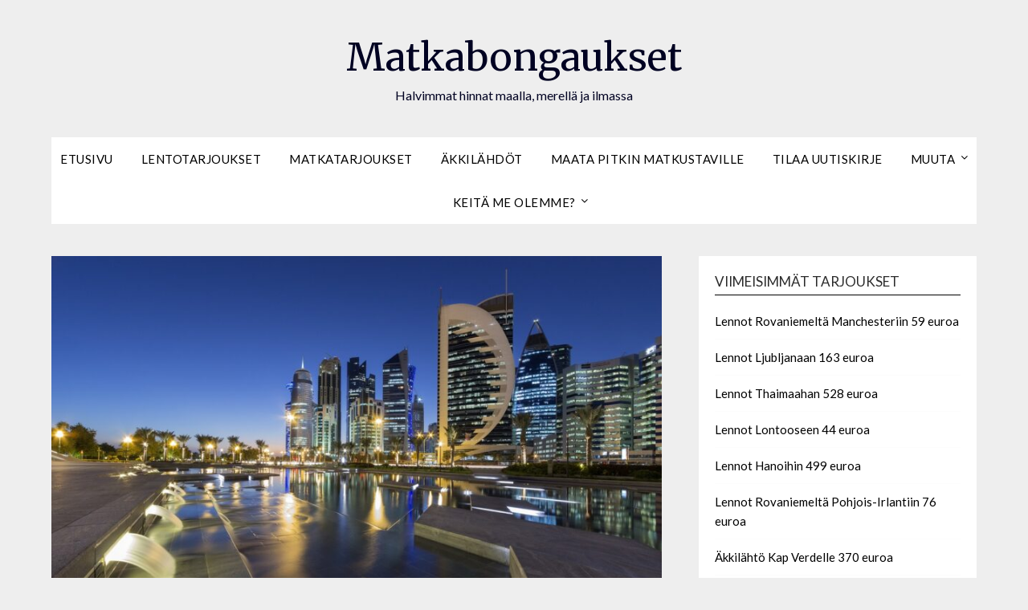

--- FILE ---
content_type: text/html; charset=UTF-8
request_url: https://matkabongaukset.fi/2023/11/30/viikko-dohassa-alk-692-euroa/
body_size: 20756
content:
<!doctype html>
<html lang="fi" prefix="og: https://ogp.me/ns#">
<head>
	<meta charset="UTF-8">
	<meta name="viewport" content="width=device-width, initial-scale=1">
	<link rel="profile" href="https://gmpg.org/xfn/11">
		<style>img:is([sizes="auto" i], [sizes^="auto," i]) { contain-intrinsic-size: 3000px 1500px }</style>
	
            <script data-no-defer="1" data-ezscrex="false" data-cfasync="false" data-pagespeed-no-defer data-cookieconsent="ignore">
                var ctPublicFunctions = {"_ajax_nonce":"bfeac79f04","_rest_nonce":"8edf034beb","_ajax_url":"\/wp-admin\/admin-ajax.php","_rest_url":"https:\/\/matkabongaukset.fi\/wp-json\/","data__cookies_type":"none","data__ajax_type":"rest","data__bot_detector_enabled":1,"data__frontend_data_log_enabled":1,"cookiePrefix":"","wprocket_detected":false,"host_url":"matkabongaukset.fi","text__ee_click_to_select":"Click to select the whole data","text__ee_original_email":"The complete one is","text__ee_got_it":"Got it","text__ee_blocked":"Blocked","text__ee_cannot_connect":"Cannot connect","text__ee_cannot_decode":"Can not decode email. Unknown reason","text__ee_email_decoder":"CleanTalk email decoder","text__ee_wait_for_decoding":"The magic is on the way!","text__ee_decoding_process":"Please wait a few seconds while we decode the contact data."}
            </script>
        
            <script data-no-defer="1" data-ezscrex="false" data-cfasync="false" data-pagespeed-no-defer data-cookieconsent="ignore">
                var ctPublic = {"_ajax_nonce":"bfeac79f04","settings__forms__check_internal":0,"settings__forms__check_external":0,"settings__forms__force_protection":0,"settings__forms__search_test":1,"settings__forms__wc_add_to_cart":0,"settings__data__bot_detector_enabled":1,"settings__sfw__anti_crawler":0,"blog_home":"https:\/\/matkabongaukset.fi\/","pixel__setting":"3","pixel__enabled":true,"pixel__url":"https:\/\/moderate8-v4.cleantalk.org\/pixel\/c846076ba78757cafce700b297c94102.gif","data__email_check_before_post":1,"data__email_check_exist_post":0,"data__cookies_type":"none","data__key_is_ok":true,"data__visible_fields_required":true,"wl_brandname":"Anti-Spam by CleanTalk","wl_brandname_short":"CleanTalk","ct_checkjs_key":"cb4e6f2c040275403749f753c35e8d1d914cf0091ea6c8fac131190977ad3195","emailEncoderPassKey":"6a262eea2070f5916b67cd9e8c9de852","bot_detector_forms_excluded":"W10=","advancedCacheExists":true,"varnishCacheExists":false,"wc_ajax_add_to_cart":false}
            </script>
        
<!-- Search Engine Optimization by Rank Math - https://rankmath.com/ -->
<title>Viikko Dohassa alk. 692 euroa - Matkabongaukset</title>
<meta name="description" content="Viikko Dohassa on varattavissa alk. 692 eurolla / henkilö Apollomatkojen kautta"/>
<meta name="robots" content="follow, index, max-snippet:-1, max-video-preview:-1, max-image-preview:large"/>
<link rel="canonical" href="https://matkabongaukset.fi/2023/11/30/viikko-dohassa-alk-692-euroa/" />
<meta property="og:locale" content="fi_FI" />
<meta property="og:type" content="article" />
<meta property="og:title" content="Viikko Dohassa alk. 692 euroa - Matkabongaukset" />
<meta property="og:description" content="Viikko Dohassa on varattavissa alk. 692 eurolla / henkilö Apollomatkojen kautta" />
<meta property="og:url" content="https://matkabongaukset.fi/2023/11/30/viikko-dohassa-alk-692-euroa/" />
<meta property="og:site_name" content="Halvimmat matkat maalla, merellä ja ilmassa - Matkabongaukset" />
<meta property="article:tag" content="Doha" />
<meta property="article:tag" content="Qatar" />
<meta property="article:section" content="Matkatarjoukset" />
<meta property="og:image" content="https://matkabongaukset.fi/wp-content/uploads/2023/11/cityscape-3566340_1280.jpg" />
<meta property="og:image:secure_url" content="https://matkabongaukset.fi/wp-content/uploads/2023/11/cityscape-3566340_1280.jpg" />
<meta property="og:image:width" content="1280" />
<meta property="og:image:height" content="853" />
<meta property="og:image:alt" content="Viikko Dohassa alk. 692 euroa" />
<meta property="og:image:type" content="image/jpeg" />
<meta property="article:published_time" content="2023-11-30T17:02:38+00:00" />
<meta name="twitter:card" content="summary_large_image" />
<meta name="twitter:title" content="Viikko Dohassa alk. 692 euroa - Matkabongaukset" />
<meta name="twitter:description" content="Viikko Dohassa on varattavissa alk. 692 eurolla / henkilö Apollomatkojen kautta" />
<meta name="twitter:image" content="https://matkabongaukset.fi/wp-content/uploads/2023/11/cityscape-3566340_1280.jpg" />
<meta name="twitter:label1" content="Written by" />
<meta name="twitter:data1" content="matkabongaukset" />
<meta name="twitter:label2" content="Time to read" />
<meta name="twitter:data2" content="Less than a minute" />
<script type="application/ld+json" class="rank-math-schema">{"@context":"https://schema.org","@graph":[{"@type":"Organization","@id":"https://matkabongaukset.fi/#organization","name":"Matkabongaukset"},{"@type":"WebSite","@id":"https://matkabongaukset.fi/#website","url":"https://matkabongaukset.fi","name":"Halvimmat matkat maalla, merell\u00e4 ja ilmassa - Matkabongaukset","publisher":{"@id":"https://matkabongaukset.fi/#organization"},"inLanguage":"fi"},{"@type":"ImageObject","@id":"https://matkabongaukset.fi/wp-content/uploads/2023/11/cityscape-3566340_1280.jpg","url":"https://matkabongaukset.fi/wp-content/uploads/2023/11/cityscape-3566340_1280.jpg","width":"1280","height":"853","inLanguage":"fi"},{"@type":"WebPage","@id":"https://matkabongaukset.fi/2023/11/30/viikko-dohassa-alk-692-euroa/#webpage","url":"https://matkabongaukset.fi/2023/11/30/viikko-dohassa-alk-692-euroa/","name":"Viikko Dohassa alk. 692 euroa - Matkabongaukset","datePublished":"2023-11-30T17:02:38+00:00","dateModified":"2023-11-30T17:02:38+00:00","isPartOf":{"@id":"https://matkabongaukset.fi/#website"},"primaryImageOfPage":{"@id":"https://matkabongaukset.fi/wp-content/uploads/2023/11/cityscape-3566340_1280.jpg"},"inLanguage":"fi"},{"@type":"Person","@id":"https://matkabongaukset.fi/2023/11/30/viikko-dohassa-alk-692-euroa/#author","name":"matkabongaukset","image":{"@type":"ImageObject","@id":"https://secure.gravatar.com/avatar/833846ca2b729fd1fe7172858890465ae382cb2b4e74e3da91af129dc9946802?s=96&amp;d=mm&amp;r=g","url":"https://secure.gravatar.com/avatar/833846ca2b729fd1fe7172858890465ae382cb2b4e74e3da91af129dc9946802?s=96&amp;d=mm&amp;r=g","caption":"matkabongaukset","inLanguage":"fi"},"worksFor":{"@id":"https://matkabongaukset.fi/#organization"}},{"@type":"BlogPosting","headline":"Viikko Dohassa alk. 692 euroa - Matkabongaukset","datePublished":"2023-11-30T17:02:38+00:00","dateModified":"2023-11-30T17:02:38+00:00","articleSection":"Matkatarjoukset","author":{"@id":"https://matkabongaukset.fi/2023/11/30/viikko-dohassa-alk-692-euroa/#author","name":"matkabongaukset"},"publisher":{"@id":"https://matkabongaukset.fi/#organization"},"description":"Viikko Dohassa on varattavissa alk. 692 eurolla / henkil\u00f6 Apollomatkojen kautta","name":"Viikko Dohassa alk. 692 euroa - Matkabongaukset","@id":"https://matkabongaukset.fi/2023/11/30/viikko-dohassa-alk-692-euroa/#richSnippet","isPartOf":{"@id":"https://matkabongaukset.fi/2023/11/30/viikko-dohassa-alk-692-euroa/#webpage"},"image":{"@id":"https://matkabongaukset.fi/wp-content/uploads/2023/11/cityscape-3566340_1280.jpg"},"inLanguage":"fi","mainEntityOfPage":{"@id":"https://matkabongaukset.fi/2023/11/30/viikko-dohassa-alk-692-euroa/#webpage"}}]}</script>
<!-- /Rank Math WordPress SEO plugin -->

<link rel='dns-prefetch' href='//fd.cleantalk.org' />
<link rel='dns-prefetch' href='//fonts.googleapis.com' />
<link rel="alternate" type="application/rss+xml" title="Matkabongaukset &raquo; syöte" href="https://matkabongaukset.fi/feed/" />
<link rel="alternate" type="application/rss+xml" title="Matkabongaukset &raquo; kommenttien syöte" href="https://matkabongaukset.fi/comments/feed/" />
<link rel="alternate" type="application/rss+xml" title="Matkabongaukset &raquo; Viikko Dohassa alk. 692 euroa kommenttien syöte" href="https://matkabongaukset.fi/2023/11/30/viikko-dohassa-alk-692-euroa/feed/" />
		<!-- This site uses the Google Analytics by MonsterInsights plugin v9.10.0 - Using Analytics tracking - https://www.monsterinsights.com/ -->
							<script src="//www.googletagmanager.com/gtag/js?id=G-3MSW08X836"  data-cfasync="false" data-wpfc-render="false" type="text/javascript" async></script>
			<script data-cfasync="false" data-wpfc-render="false" type="text/javascript">
				var mi_version = '9.10.0';
				var mi_track_user = true;
				var mi_no_track_reason = '';
								var MonsterInsightsDefaultLocations = {"page_location":"https:\/\/matkabongaukset.fi\/2023\/11\/30\/viikko-dohassa-alk-692-euroa\/"};
								if ( typeof MonsterInsightsPrivacyGuardFilter === 'function' ) {
					var MonsterInsightsLocations = (typeof MonsterInsightsExcludeQuery === 'object') ? MonsterInsightsPrivacyGuardFilter( MonsterInsightsExcludeQuery ) : MonsterInsightsPrivacyGuardFilter( MonsterInsightsDefaultLocations );
				} else {
					var MonsterInsightsLocations = (typeof MonsterInsightsExcludeQuery === 'object') ? MonsterInsightsExcludeQuery : MonsterInsightsDefaultLocations;
				}

								var disableStrs = [
										'ga-disable-G-3MSW08X836',
									];

				/* Function to detect opted out users */
				function __gtagTrackerIsOptedOut() {
					for (var index = 0; index < disableStrs.length; index++) {
						if (document.cookie.indexOf(disableStrs[index] + '=true') > -1) {
							return true;
						}
					}

					return false;
				}

				/* Disable tracking if the opt-out cookie exists. */
				if (__gtagTrackerIsOptedOut()) {
					for (var index = 0; index < disableStrs.length; index++) {
						window[disableStrs[index]] = true;
					}
				}

				/* Opt-out function */
				function __gtagTrackerOptout() {
					for (var index = 0; index < disableStrs.length; index++) {
						document.cookie = disableStrs[index] + '=true; expires=Thu, 31 Dec 2099 23:59:59 UTC; path=/';
						window[disableStrs[index]] = true;
					}
				}

				if ('undefined' === typeof gaOptout) {
					function gaOptout() {
						__gtagTrackerOptout();
					}
				}
								window.dataLayer = window.dataLayer || [];

				window.MonsterInsightsDualTracker = {
					helpers: {},
					trackers: {},
				};
				if (mi_track_user) {
					function __gtagDataLayer() {
						dataLayer.push(arguments);
					}

					function __gtagTracker(type, name, parameters) {
						if (!parameters) {
							parameters = {};
						}

						if (parameters.send_to) {
							__gtagDataLayer.apply(null, arguments);
							return;
						}

						if (type === 'event') {
														parameters.send_to = monsterinsights_frontend.v4_id;
							var hookName = name;
							if (typeof parameters['event_category'] !== 'undefined') {
								hookName = parameters['event_category'] + ':' + name;
							}

							if (typeof MonsterInsightsDualTracker.trackers[hookName] !== 'undefined') {
								MonsterInsightsDualTracker.trackers[hookName](parameters);
							} else {
								__gtagDataLayer('event', name, parameters);
							}
							
						} else {
							__gtagDataLayer.apply(null, arguments);
						}
					}

					__gtagTracker('js', new Date());
					__gtagTracker('set', {
						'developer_id.dZGIzZG': true,
											});
					if ( MonsterInsightsLocations.page_location ) {
						__gtagTracker('set', MonsterInsightsLocations);
					}
										__gtagTracker('config', 'G-3MSW08X836', {"forceSSL":"true","link_attribution":"true"} );
										window.gtag = __gtagTracker;										(function () {
						/* https://developers.google.com/analytics/devguides/collection/analyticsjs/ */
						/* ga and __gaTracker compatibility shim. */
						var noopfn = function () {
							return null;
						};
						var newtracker = function () {
							return new Tracker();
						};
						var Tracker = function () {
							return null;
						};
						var p = Tracker.prototype;
						p.get = noopfn;
						p.set = noopfn;
						p.send = function () {
							var args = Array.prototype.slice.call(arguments);
							args.unshift('send');
							__gaTracker.apply(null, args);
						};
						var __gaTracker = function () {
							var len = arguments.length;
							if (len === 0) {
								return;
							}
							var f = arguments[len - 1];
							if (typeof f !== 'object' || f === null || typeof f.hitCallback !== 'function') {
								if ('send' === arguments[0]) {
									var hitConverted, hitObject = false, action;
									if ('event' === arguments[1]) {
										if ('undefined' !== typeof arguments[3]) {
											hitObject = {
												'eventAction': arguments[3],
												'eventCategory': arguments[2],
												'eventLabel': arguments[4],
												'value': arguments[5] ? arguments[5] : 1,
											}
										}
									}
									if ('pageview' === arguments[1]) {
										if ('undefined' !== typeof arguments[2]) {
											hitObject = {
												'eventAction': 'page_view',
												'page_path': arguments[2],
											}
										}
									}
									if (typeof arguments[2] === 'object') {
										hitObject = arguments[2];
									}
									if (typeof arguments[5] === 'object') {
										Object.assign(hitObject, arguments[5]);
									}
									if ('undefined' !== typeof arguments[1].hitType) {
										hitObject = arguments[1];
										if ('pageview' === hitObject.hitType) {
											hitObject.eventAction = 'page_view';
										}
									}
									if (hitObject) {
										action = 'timing' === arguments[1].hitType ? 'timing_complete' : hitObject.eventAction;
										hitConverted = mapArgs(hitObject);
										__gtagTracker('event', action, hitConverted);
									}
								}
								return;
							}

							function mapArgs(args) {
								var arg, hit = {};
								var gaMap = {
									'eventCategory': 'event_category',
									'eventAction': 'event_action',
									'eventLabel': 'event_label',
									'eventValue': 'event_value',
									'nonInteraction': 'non_interaction',
									'timingCategory': 'event_category',
									'timingVar': 'name',
									'timingValue': 'value',
									'timingLabel': 'event_label',
									'page': 'page_path',
									'location': 'page_location',
									'title': 'page_title',
									'referrer' : 'page_referrer',
								};
								for (arg in args) {
																		if (!(!args.hasOwnProperty(arg) || !gaMap.hasOwnProperty(arg))) {
										hit[gaMap[arg]] = args[arg];
									} else {
										hit[arg] = args[arg];
									}
								}
								return hit;
							}

							try {
								f.hitCallback();
							} catch (ex) {
							}
						};
						__gaTracker.create = newtracker;
						__gaTracker.getByName = newtracker;
						__gaTracker.getAll = function () {
							return [];
						};
						__gaTracker.remove = noopfn;
						__gaTracker.loaded = true;
						window['__gaTracker'] = __gaTracker;
					})();
									} else {
										console.log("");
					(function () {
						function __gtagTracker() {
							return null;
						}

						window['__gtagTracker'] = __gtagTracker;
						window['gtag'] = __gtagTracker;
					})();
									}
			</script>
							<!-- / Google Analytics by MonsterInsights -->
		<script type="text/javascript">
/* <![CDATA[ */
window._wpemojiSettings = {"baseUrl":"https:\/\/s.w.org\/images\/core\/emoji\/16.0.1\/72x72\/","ext":".png","svgUrl":"https:\/\/s.w.org\/images\/core\/emoji\/16.0.1\/svg\/","svgExt":".svg","source":{"concatemoji":"https:\/\/matkabongaukset.fi\/wp-includes\/js\/wp-emoji-release.min.js?ver=6.8.3"}};
/*! This file is auto-generated */
!function(s,n){var o,i,e;function c(e){try{var t={supportTests:e,timestamp:(new Date).valueOf()};sessionStorage.setItem(o,JSON.stringify(t))}catch(e){}}function p(e,t,n){e.clearRect(0,0,e.canvas.width,e.canvas.height),e.fillText(t,0,0);var t=new Uint32Array(e.getImageData(0,0,e.canvas.width,e.canvas.height).data),a=(e.clearRect(0,0,e.canvas.width,e.canvas.height),e.fillText(n,0,0),new Uint32Array(e.getImageData(0,0,e.canvas.width,e.canvas.height).data));return t.every(function(e,t){return e===a[t]})}function u(e,t){e.clearRect(0,0,e.canvas.width,e.canvas.height),e.fillText(t,0,0);for(var n=e.getImageData(16,16,1,1),a=0;a<n.data.length;a++)if(0!==n.data[a])return!1;return!0}function f(e,t,n,a){switch(t){case"flag":return n(e,"\ud83c\udff3\ufe0f\u200d\u26a7\ufe0f","\ud83c\udff3\ufe0f\u200b\u26a7\ufe0f")?!1:!n(e,"\ud83c\udde8\ud83c\uddf6","\ud83c\udde8\u200b\ud83c\uddf6")&&!n(e,"\ud83c\udff4\udb40\udc67\udb40\udc62\udb40\udc65\udb40\udc6e\udb40\udc67\udb40\udc7f","\ud83c\udff4\u200b\udb40\udc67\u200b\udb40\udc62\u200b\udb40\udc65\u200b\udb40\udc6e\u200b\udb40\udc67\u200b\udb40\udc7f");case"emoji":return!a(e,"\ud83e\udedf")}return!1}function g(e,t,n,a){var r="undefined"!=typeof WorkerGlobalScope&&self instanceof WorkerGlobalScope?new OffscreenCanvas(300,150):s.createElement("canvas"),o=r.getContext("2d",{willReadFrequently:!0}),i=(o.textBaseline="top",o.font="600 32px Arial",{});return e.forEach(function(e){i[e]=t(o,e,n,a)}),i}function t(e){var t=s.createElement("script");t.src=e,t.defer=!0,s.head.appendChild(t)}"undefined"!=typeof Promise&&(o="wpEmojiSettingsSupports",i=["flag","emoji"],n.supports={everything:!0,everythingExceptFlag:!0},e=new Promise(function(e){s.addEventListener("DOMContentLoaded",e,{once:!0})}),new Promise(function(t){var n=function(){try{var e=JSON.parse(sessionStorage.getItem(o));if("object"==typeof e&&"number"==typeof e.timestamp&&(new Date).valueOf()<e.timestamp+604800&&"object"==typeof e.supportTests)return e.supportTests}catch(e){}return null}();if(!n){if("undefined"!=typeof Worker&&"undefined"!=typeof OffscreenCanvas&&"undefined"!=typeof URL&&URL.createObjectURL&&"undefined"!=typeof Blob)try{var e="postMessage("+g.toString()+"("+[JSON.stringify(i),f.toString(),p.toString(),u.toString()].join(",")+"));",a=new Blob([e],{type:"text/javascript"}),r=new Worker(URL.createObjectURL(a),{name:"wpTestEmojiSupports"});return void(r.onmessage=function(e){c(n=e.data),r.terminate(),t(n)})}catch(e){}c(n=g(i,f,p,u))}t(n)}).then(function(e){for(var t in e)n.supports[t]=e[t],n.supports.everything=n.supports.everything&&n.supports[t],"flag"!==t&&(n.supports.everythingExceptFlag=n.supports.everythingExceptFlag&&n.supports[t]);n.supports.everythingExceptFlag=n.supports.everythingExceptFlag&&!n.supports.flag,n.DOMReady=!1,n.readyCallback=function(){n.DOMReady=!0}}).then(function(){return e}).then(function(){var e;n.supports.everything||(n.readyCallback(),(e=n.source||{}).concatemoji?t(e.concatemoji):e.wpemoji&&e.twemoji&&(t(e.twemoji),t(e.wpemoji)))}))}((window,document),window._wpemojiSettings);
/* ]]> */
</script>
<!-- matkabongaukset.fi is managing ads with Advanced Ads 2.0.14 – https://wpadvancedads.com/ --><script id="matka-ready">
			window.advanced_ads_ready=function(e,a){a=a||"complete";var d=function(e){return"interactive"===a?"loading"!==e:"complete"===e};d(document.readyState)?e():document.addEventListener("readystatechange",(function(a){d(a.target.readyState)&&e()}),{once:"interactive"===a})},window.advanced_ads_ready_queue=window.advanced_ads_ready_queue||[];		</script>
		<style id='superb-addons-variable-fallbacks-inline-css' type='text/css'>
:root{--wp--preset--color--primary:#1f7cec;--wp--preset--color--primary-hover:#3993ff;--wp--preset--color--base:#fff;--wp--preset--color--featured:#0a284b;--wp--preset--color--contrast-light:#fff;--wp--preset--color--contrast-dark:#000;--wp--preset--color--mono-1:#0d3c74;--wp--preset--color--mono-2:#64748b;--wp--preset--color--mono-3:#e2e8f0;--wp--preset--color--mono-4:#f8fafc;--wp--preset--spacing--superbspacing-xxsmall:clamp(5px,1vw,10px);--wp--preset--spacing--superbspacing-xsmall:clamp(10px,2vw,20px);--wp--preset--spacing--superbspacing-small:clamp(20px,4vw,40px);--wp--preset--spacing--superbspacing-medium:clamp(30px,6vw,60px);--wp--preset--spacing--superbspacing-large:clamp(40px,8vw,80px);--wp--preset--spacing--superbspacing-xlarge:clamp(50px,10vw,100px);--wp--preset--spacing--superbspacing-xxlarge:clamp(60px,12vw,120px);--wp--preset--font-size--superbfont-tiny:clamp(10px,0.625rem + ((1vw - 3.2px) * 0.227),12px);--wp--preset--font-size--superbfont-xxsmall:clamp(12px,0.75rem + ((1vw - 3.2px) * 0.227),14px);--wp--preset--font-size--superbfont-xsmall:clamp(16px,1rem + ((1vw - 3.2px) * 1),16px);--wp--preset--font-size--superbfont-small:clamp(16px,1rem + ((1vw - 3.2px) * 0.227),18px);--wp--preset--font-size--superbfont-medium:clamp(18px,1.125rem + ((1vw - 3.2px) * 0.227),20px);--wp--preset--font-size--superbfont-large:clamp(24px,1.5rem + ((1vw - 3.2px) * 0.909),32px);--wp--preset--font-size--superbfont-xlarge:clamp(32px,2rem + ((1vw - 3.2px) * 1.818),48px);--wp--preset--font-size--superbfont-xxlarge:clamp(40px,2.5rem + ((1vw - 3.2px) * 2.727),64px)}.has-primary-color{color:var(--wp--preset--color--primary)!important}.has-primary-hover-color{color:var(--wp--preset--color--primary-hover)!important}.has-base-color{color:var(--wp--preset--color--base)!important}.has-featured-color{color:var(--wp--preset--color--featured)!important}.has-contrast-light-color{color:var(--wp--preset--color--contrast-light)!important}.has-contrast-dark-color{color:var(--wp--preset--color--contrast-dark)!important}.has-mono-1-color{color:var(--wp--preset--color--mono-1)!important}.has-mono-2-color{color:var(--wp--preset--color--mono-2)!important}.has-mono-3-color{color:var(--wp--preset--color--mono-3)!important}.has-mono-4-color{color:var(--wp--preset--color--mono-4)!important}.has-primary-background-color{background-color:var(--wp--preset--color--primary)!important}.has-primary-hover-background-color{background-color:var(--wp--preset--color--primary-hover)!important}.has-base-background-color{background-color:var(--wp--preset--color--base)!important}.has-featured-background-color{background-color:var(--wp--preset--color--featured)!important}.has-contrast-light-background-color{background-color:var(--wp--preset--color--contrast-light)!important}.has-contrast-dark-background-color{background-color:var(--wp--preset--color--contrast-dark)!important}.has-mono-1-background-color{background-color:var(--wp--preset--color--mono-1)!important}.has-mono-2-background-color{background-color:var(--wp--preset--color--mono-2)!important}.has-mono-3-background-color{background-color:var(--wp--preset--color--mono-3)!important}.has-mono-4-background-color{background-color:var(--wp--preset--color--mono-4)!important}.has-superbfont-tiny-font-size{font-size:var(--wp--preset--font-size--superbfont-tiny)!important}.has-superbfont-xxsmall-font-size{font-size:var(--wp--preset--font-size--superbfont-xxsmall)!important}.has-superbfont-xsmall-font-size{font-size:var(--wp--preset--font-size--superbfont-xsmall)!important}.has-superbfont-small-font-size{font-size:var(--wp--preset--font-size--superbfont-small)!important}.has-superbfont-medium-font-size{font-size:var(--wp--preset--font-size--superbfont-medium)!important}.has-superbfont-large-font-size{font-size:var(--wp--preset--font-size--superbfont-large)!important}.has-superbfont-xlarge-font-size{font-size:var(--wp--preset--font-size--superbfont-xlarge)!important}.has-superbfont-xxlarge-font-size{font-size:var(--wp--preset--font-size--superbfont-xxlarge)!important}
</style>
<style id='wp-emoji-styles-inline-css' type='text/css'>

	img.wp-smiley, img.emoji {
		display: inline !important;
		border: none !important;
		box-shadow: none !important;
		height: 1em !important;
		width: 1em !important;
		margin: 0 0.07em !important;
		vertical-align: -0.1em !important;
		background: none !important;
		padding: 0 !important;
	}
</style>
<link rel='stylesheet' id='wp-block-library-css' href='https://matkabongaukset.fi/wp-includes/css/dist/block-library/style.min.css?ver=6.8.3' type='text/css' media='all' />
<style id='wp-block-library-inline-css' type='text/css'>
.wp-block-group.is-style-superbaddons-card{background-color:var(--wp--preset--color--contrast-light);border-color:var(--wp--preset--color--mono-3);border-radius:10px;border-style:solid;border-width:1px;box-shadow:0 1px 2px 0 rgba(0,0,0,.05);color:var(--wp--preset--color--contrast-dark);padding:var(--wp--preset--spacing--superbspacing-small)}
</style>
<style id='classic-theme-styles-inline-css' type='text/css'>
/*! This file is auto-generated */
.wp-block-button__link{color:#fff;background-color:#32373c;border-radius:9999px;box-shadow:none;text-decoration:none;padding:calc(.667em + 2px) calc(1.333em + 2px);font-size:1.125em}.wp-block-file__button{background:#32373c;color:#fff;text-decoration:none}
</style>
<style id='superb-addons-animated-heading-style-inline-css' type='text/css'>
.superbaddons-animated-heading-block{overflow:hidden}.superbaddons-animated-heading-block .superb-animated-heading-letter{display:inline-block}

</style>
<style id='superb-addons-author-box-style-inline-css' type='text/css'>
.superbaddons-authorbox{align-items:stretch;border-radius:10px;display:flex;flex-direction:row;gap:20px;padding:40px 20px}.superbaddons-authorbox-alignment-left{justify-content:flex-start}.superbaddons-authorbox-alignment-center{align-items:center;flex-direction:column;gap:0;justify-content:center;text-align:center}.superbaddons-authorbox-alignment-right{flex-direction:row-reverse;text-align:right}.superbaddons-authorbox-left{align-items:center;display:flex;flex:1;max-width:96px}.superbaddons-authorbox-right{flex:1}.superbaddons-authorbox-avatar{border-radius:50%}.superbaddons-authorbox-authorname{color:#444;font-size:32px;font-style:normal;font-weight:800;line-height:40px}.superbaddons-authorbox-authorbio{color:#7c7c7c;font-size:14px;font-style:normal;font-weight:600;line-height:19px}.superbaddons-authorbox-authorbio,.superbaddons-authorbox-authorname{margin:0}.superbaddons-authorbox-social-wrapper{align-items:flex-start;display:flex;flex-direction:row;gap:10px}.superbaddons-authorbox-social-wrapper a{margin-top:15px}

</style>
<style id='superb-addons-ratings-style-inline-css' type='text/css'>
.superbaddongs-ratings-overall-wrapper{display:flex;flex-direction:column}.superbaddons-ratings-overall-label{font-style:normal;font-weight:700}.superbaddons-ratings-overall-rating-wrapper{align-items:center;display:flex;flex-direction:row;gap:12px}.superbaddons-ratings-overall-rating{align-items:center;display:flex;font-style:normal;font-weight:800;gap:5px;line-height:40px}.superbaddons-ratings-stars-icons{display:flex;flex-wrap:wrap;gap:8px;position:relative}.superbaddons-ratings-single-star{align-items:center;display:flex;position:relative}.superbaddons-ratings-single-percentage-star{left:0;overflow:hidden;position:absolute;top:0}.superbaddons-ratings-ratingbar-label{font-weight:700;margin:30px 0 16px}.superbaddons-ratings-ratingbar-bar{border-radius:100px;overflow:hidden;width:100%}.superbaddons-ratings-ratingbar-bar,.superbaddons-ratings-ratingbar-bar-fill{height:10px}.superbaddons-ratings-alignment-center{text-align:center}.superbaddons-ratings-alignment-center .superbaddons-ratings-overall-rating-wrapper{justify-content:center}.superbaddons-ratings-alignment-right{text-align:right}.superbaddons-ratings-alignment-right .superbaddons-ratings-overall-rating-wrapper{flex-direction:row-reverse}

</style>
<style id='superb-addons-table-of-contents-style-inline-css' type='text/css'>
.superbaddons-tableofcontents{display:flex;flex-direction:column}.superbaddons-tableofcontents-alignment-center{align-items:center;text-align:center}.superbaddons-tableofcontents-alignment-right{direction:rtl}.superbaddons-tableofcontents-boxed{border-radius:10px;padding:40px 20px}.superbaddons-tableofcontents-title{font-style:normal;font-weight:800}.superbaddons-tableofcontents-text{font-style:normal;font-weight:600}.superbaddons-tableofcontents-table ol{list-style-position:inside;margin:0;padding:0}.superbaddons-tableofcontents-table ol ol{padding-left:20px}.superbaddons-tableofcontents-alignment-center .superbaddons-tableofcontents-table ol ol{padding-left:0}.superbaddons-tableofcontents-alignment-right .superbaddons-tableofcontents-table ol ol{padding-left:0;padding-right:20px}

</style>
<style id='superb-addons-recent-posts-style-inline-css' type='text/css'>
.superbaddons-recentposts-alignment-center .superbaddons-recentposts-item-inner{flex-direction:column;justify-content:center;text-align:center}.superbaddons-recentposts-alignment-right{direction:rtl}.superbaddons-recentposts-list{list-style:none;margin:0;padding:0}.superbaddons-recentposts-list a{text-decoration:none}.superbaddons-recentposts-list a:active,.superbaddons-recentposts-list a:focus,.superbaddons-recentposts-list a:hover{color:inherit}.superbaddons-recentposts-item{margin-bottom:10px}.superbaddons-recentposts-item:last-of-type{margin-bottom:0}.superbaddons-recentposts-item-inner{align-items:center;display:flex;gap:10px}.superbaddons-recentposts-item-left,.superbaddons-recentposts-item-right{display:flex;flex-direction:column}

</style>
<style id='superb-addons-cover-image-style-inline-css' type='text/css'>
.superbaddons-coverimage-block{overflow:hidden}

</style>
<style id='superb-addons-google-maps-style-inline-css' type='text/css'>
.superbaddons-google-maps-block{overflow:hidden}

</style>
<style id='superb-addons-reveal-button-style-inline-css' type='text/css'>
.superb-addons-reveal-button{box-sizing:border-box;font-size:18px;padding-right:30px;position:relative}.superb-addons-reveal-button-element{background-color:var(--wp--preset--color--primary,#fff);border:1px solid var(--wp--preset--color--primary,#000);border-radius:5px;box-sizing:border-box;color:var(--wp--preset--color--contrast-light,#000);display:inline-block;line-height:1;margin:0;padding:15px 25px;position:relative;text-align:center;text-decoration:none;width:auto;z-index:1}.superb-addons-reveal-button.superb-addons-reveal-button-width-25{width:calc(25% - var(--wp--style--block-gap, .5em)*.75)}.superb-addons-reveal-button.superb-addons-reveal-button-width-50{width:calc(50% - var(--wp--style--block-gap, .5em)*.5)}.superb-addons-reveal-button.superb-addons-reveal-button-width-75{width:calc(75% - var(--wp--style--block-gap, .5em)*.25)}.superb-addons-reveal-button.superb-addons-reveal-button-width-100{flex-basis:100%;width:100%}.superb-has-custom-width .superb-addons-reveal-button-element{width:100%}.superb-addons-reveal-button-has-reveal .superb-addons-reveal-button-element.superb-addons-reveal-button-cta{border-bottom-right-radius:0!important;border-top-right-radius:0!important}.superb-addons-reveal-button-element.superb-addons-reveal-button-revealed{border-color:var(--wp--preset--color--primary,#000);border-style:dashed;display:inline-flex;gap:10px;margin-right:0;-webkit-user-select:all;-moz-user-select:all;user-select:all}.superb-addons-reveal-button-element.superb-addons-reveal-button-revealed,.superb-addons-reveal-button-teaser{align-items:center;background-color:var(--wp--preset--color--contrast-light,#fff);color:var(--wp--preset--color--primary,#000)}.superb-addons-reveal-button-teaser{border:1px dashed #000;border:1px dashed var(--wp--preset--color--primary,#000);border-radius:0 8px 8px 0;box-sizing:border-box;display:none;height:100%;justify-content:flex-end;padding:0 10px;position:absolute;right:0;top:0;-webkit-user-select:none;-moz-user-select:none;user-select:none;width:50%;z-index:0}.superb-addons-reveal-button-has-reveal .superb-addons-reveal-button-teaser{display:flex}.superb-addons-reveal-button .superb-has-teaser-text-color{color:var(--superb-addons-reveal-button-teaser-text)}.superb-addons-reveal-button .superb-has-teaser-background-color{background-color:var(--superb-addons-reveal-button-teaser-background)}.superb-addons-reveal-button:active,.superb-addons-reveal-button:focus,.superb-addons-reveal-button:hover{text-decoration:none}.superb-addons-reveal-button-element button{align-items:center;background:none;border:none;color:inherit;cursor:pointer;display:inline-flex;font-family:inherit;font-size:18px;font-weight:inherit;margin:0;padding:0;text-align:center;text-decoration:none;-webkit-user-select:none;-moz-user-select:none;user-select:none}

</style>
<style id='superb-addons-accordion-block-style-inline-css' type='text/css'>
.wp-block-superb-addons-accordion-block{background-color:#fff;border:1px solid #ddd;border-radius:4px;margin-bottom:1em;overflow:hidden}.wp-block-superb-addons-accordion-block.superb-accordion-is-open .superb-accordion-header{background-color:rgba(0,0,0,.05);border-bottom:1px solid rgba(0,0,0,.1)}.wp-block-superb-addons-accordion-block.superb-accordion-is-open .superb-accordion-header .superb-accordion-icon:before{transform:translate(-50%,-50%) rotate(45deg)}.wp-block-superb-addons-accordion-block.superb-accordion-is-open .superb-accordion-header .superb-accordion-icon:after{transform:translate(-50%,-50%) rotate(135deg)}.wp-block-superb-addons-accordion-block.superb-accordion-is-open .superb-accordion-content{display:block!important;height:auto}.wp-block-superb-addons-accordion-block .superb-accordion-header{align-items:center;background-color:rgba(0,0,0,.03);border-bottom:0 solid transparent;cursor:pointer;display:flex;justify-content:space-between;padding:15px;padding:var(--wp--preset--spacing--superbspacing-xsmall,15px);position:relative;transition:background-color .2s ease,border-bottom .2s ease}.wp-block-superb-addons-accordion-block .superb-accordion-header:hover{background-color:rgba(0,0,0,.05)}.wp-block-superb-addons-accordion-block .superb-accordion-title{flex-grow:1;font-size:1.1em;font-weight:500;margin:0}.wp-block-superb-addons-accordion-block .superb-accordion-icon{flex-shrink:0;height:24px;margin-left:10px;position:relative;width:24px}.wp-block-superb-addons-accordion-block .superb-accordion-icon:after,.wp-block-superb-addons-accordion-block .superb-accordion-icon:before{background-color:currentColor;content:"";height:2px;left:50%;position:absolute;top:50%;transition:transform .3s ease;width:12px}.wp-block-superb-addons-accordion-block .superb-accordion-icon:before{transform:translate(-50%,-50%)}.wp-block-superb-addons-accordion-block .superb-accordion-icon:after{transform:translate(-50%,-50%) rotate(90deg)}.wp-block-superb-addons-accordion-block .superb-accordion-content{height:0;overflow:hidden;padding:0;transition:height .3s ease-in-out}.wp-block-superb-addons-accordion-block .superb-accordion-content .superb-accordion-content-wrapper{padding:15px;padding:var(--wp--preset--spacing--superbspacing-xsmall,15px)}

</style>
<style id='global-styles-inline-css' type='text/css'>
:root{--wp--preset--aspect-ratio--square: 1;--wp--preset--aspect-ratio--4-3: 4/3;--wp--preset--aspect-ratio--3-4: 3/4;--wp--preset--aspect-ratio--3-2: 3/2;--wp--preset--aspect-ratio--2-3: 2/3;--wp--preset--aspect-ratio--16-9: 16/9;--wp--preset--aspect-ratio--9-16: 9/16;--wp--preset--color--black: #000000;--wp--preset--color--cyan-bluish-gray: #abb8c3;--wp--preset--color--white: #ffffff;--wp--preset--color--pale-pink: #f78da7;--wp--preset--color--vivid-red: #cf2e2e;--wp--preset--color--luminous-vivid-orange: #ff6900;--wp--preset--color--luminous-vivid-amber: #fcb900;--wp--preset--color--light-green-cyan: #7bdcb5;--wp--preset--color--vivid-green-cyan: #00d084;--wp--preset--color--pale-cyan-blue: #8ed1fc;--wp--preset--color--vivid-cyan-blue: #0693e3;--wp--preset--color--vivid-purple: #9b51e0;--wp--preset--gradient--vivid-cyan-blue-to-vivid-purple: linear-gradient(135deg,rgba(6,147,227,1) 0%,rgb(155,81,224) 100%);--wp--preset--gradient--light-green-cyan-to-vivid-green-cyan: linear-gradient(135deg,rgb(122,220,180) 0%,rgb(0,208,130) 100%);--wp--preset--gradient--luminous-vivid-amber-to-luminous-vivid-orange: linear-gradient(135deg,rgba(252,185,0,1) 0%,rgba(255,105,0,1) 100%);--wp--preset--gradient--luminous-vivid-orange-to-vivid-red: linear-gradient(135deg,rgba(255,105,0,1) 0%,rgb(207,46,46) 100%);--wp--preset--gradient--very-light-gray-to-cyan-bluish-gray: linear-gradient(135deg,rgb(238,238,238) 0%,rgb(169,184,195) 100%);--wp--preset--gradient--cool-to-warm-spectrum: linear-gradient(135deg,rgb(74,234,220) 0%,rgb(151,120,209) 20%,rgb(207,42,186) 40%,rgb(238,44,130) 60%,rgb(251,105,98) 80%,rgb(254,248,76) 100%);--wp--preset--gradient--blush-light-purple: linear-gradient(135deg,rgb(255,206,236) 0%,rgb(152,150,240) 100%);--wp--preset--gradient--blush-bordeaux: linear-gradient(135deg,rgb(254,205,165) 0%,rgb(254,45,45) 50%,rgb(107,0,62) 100%);--wp--preset--gradient--luminous-dusk: linear-gradient(135deg,rgb(255,203,112) 0%,rgb(199,81,192) 50%,rgb(65,88,208) 100%);--wp--preset--gradient--pale-ocean: linear-gradient(135deg,rgb(255,245,203) 0%,rgb(182,227,212) 50%,rgb(51,167,181) 100%);--wp--preset--gradient--electric-grass: linear-gradient(135deg,rgb(202,248,128) 0%,rgb(113,206,126) 100%);--wp--preset--gradient--midnight: linear-gradient(135deg,rgb(2,3,129) 0%,rgb(40,116,252) 100%);--wp--preset--font-size--small: 13px;--wp--preset--font-size--medium: 20px;--wp--preset--font-size--large: 36px;--wp--preset--font-size--x-large: 42px;--wp--preset--spacing--20: 0.44rem;--wp--preset--spacing--30: 0.67rem;--wp--preset--spacing--40: 1rem;--wp--preset--spacing--50: 1.5rem;--wp--preset--spacing--60: 2.25rem;--wp--preset--spacing--70: 3.38rem;--wp--preset--spacing--80: 5.06rem;--wp--preset--shadow--natural: 6px 6px 9px rgba(0, 0, 0, 0.2);--wp--preset--shadow--deep: 12px 12px 50px rgba(0, 0, 0, 0.4);--wp--preset--shadow--sharp: 6px 6px 0px rgba(0, 0, 0, 0.2);--wp--preset--shadow--outlined: 6px 6px 0px -3px rgba(255, 255, 255, 1), 6px 6px rgba(0, 0, 0, 1);--wp--preset--shadow--crisp: 6px 6px 0px rgba(0, 0, 0, 1);}:where(.is-layout-flex){gap: 0.5em;}:where(.is-layout-grid){gap: 0.5em;}body .is-layout-flex{display: flex;}.is-layout-flex{flex-wrap: wrap;align-items: center;}.is-layout-flex > :is(*, div){margin: 0;}body .is-layout-grid{display: grid;}.is-layout-grid > :is(*, div){margin: 0;}:where(.wp-block-columns.is-layout-flex){gap: 2em;}:where(.wp-block-columns.is-layout-grid){gap: 2em;}:where(.wp-block-post-template.is-layout-flex){gap: 1.25em;}:where(.wp-block-post-template.is-layout-grid){gap: 1.25em;}.has-black-color{color: var(--wp--preset--color--black) !important;}.has-cyan-bluish-gray-color{color: var(--wp--preset--color--cyan-bluish-gray) !important;}.has-white-color{color: var(--wp--preset--color--white) !important;}.has-pale-pink-color{color: var(--wp--preset--color--pale-pink) !important;}.has-vivid-red-color{color: var(--wp--preset--color--vivid-red) !important;}.has-luminous-vivid-orange-color{color: var(--wp--preset--color--luminous-vivid-orange) !important;}.has-luminous-vivid-amber-color{color: var(--wp--preset--color--luminous-vivid-amber) !important;}.has-light-green-cyan-color{color: var(--wp--preset--color--light-green-cyan) !important;}.has-vivid-green-cyan-color{color: var(--wp--preset--color--vivid-green-cyan) !important;}.has-pale-cyan-blue-color{color: var(--wp--preset--color--pale-cyan-blue) !important;}.has-vivid-cyan-blue-color{color: var(--wp--preset--color--vivid-cyan-blue) !important;}.has-vivid-purple-color{color: var(--wp--preset--color--vivid-purple) !important;}.has-black-background-color{background-color: var(--wp--preset--color--black) !important;}.has-cyan-bluish-gray-background-color{background-color: var(--wp--preset--color--cyan-bluish-gray) !important;}.has-white-background-color{background-color: var(--wp--preset--color--white) !important;}.has-pale-pink-background-color{background-color: var(--wp--preset--color--pale-pink) !important;}.has-vivid-red-background-color{background-color: var(--wp--preset--color--vivid-red) !important;}.has-luminous-vivid-orange-background-color{background-color: var(--wp--preset--color--luminous-vivid-orange) !important;}.has-luminous-vivid-amber-background-color{background-color: var(--wp--preset--color--luminous-vivid-amber) !important;}.has-light-green-cyan-background-color{background-color: var(--wp--preset--color--light-green-cyan) !important;}.has-vivid-green-cyan-background-color{background-color: var(--wp--preset--color--vivid-green-cyan) !important;}.has-pale-cyan-blue-background-color{background-color: var(--wp--preset--color--pale-cyan-blue) !important;}.has-vivid-cyan-blue-background-color{background-color: var(--wp--preset--color--vivid-cyan-blue) !important;}.has-vivid-purple-background-color{background-color: var(--wp--preset--color--vivid-purple) !important;}.has-black-border-color{border-color: var(--wp--preset--color--black) !important;}.has-cyan-bluish-gray-border-color{border-color: var(--wp--preset--color--cyan-bluish-gray) !important;}.has-white-border-color{border-color: var(--wp--preset--color--white) !important;}.has-pale-pink-border-color{border-color: var(--wp--preset--color--pale-pink) !important;}.has-vivid-red-border-color{border-color: var(--wp--preset--color--vivid-red) !important;}.has-luminous-vivid-orange-border-color{border-color: var(--wp--preset--color--luminous-vivid-orange) !important;}.has-luminous-vivid-amber-border-color{border-color: var(--wp--preset--color--luminous-vivid-amber) !important;}.has-light-green-cyan-border-color{border-color: var(--wp--preset--color--light-green-cyan) !important;}.has-vivid-green-cyan-border-color{border-color: var(--wp--preset--color--vivid-green-cyan) !important;}.has-pale-cyan-blue-border-color{border-color: var(--wp--preset--color--pale-cyan-blue) !important;}.has-vivid-cyan-blue-border-color{border-color: var(--wp--preset--color--vivid-cyan-blue) !important;}.has-vivid-purple-border-color{border-color: var(--wp--preset--color--vivid-purple) !important;}.has-vivid-cyan-blue-to-vivid-purple-gradient-background{background: var(--wp--preset--gradient--vivid-cyan-blue-to-vivid-purple) !important;}.has-light-green-cyan-to-vivid-green-cyan-gradient-background{background: var(--wp--preset--gradient--light-green-cyan-to-vivid-green-cyan) !important;}.has-luminous-vivid-amber-to-luminous-vivid-orange-gradient-background{background: var(--wp--preset--gradient--luminous-vivid-amber-to-luminous-vivid-orange) !important;}.has-luminous-vivid-orange-to-vivid-red-gradient-background{background: var(--wp--preset--gradient--luminous-vivid-orange-to-vivid-red) !important;}.has-very-light-gray-to-cyan-bluish-gray-gradient-background{background: var(--wp--preset--gradient--very-light-gray-to-cyan-bluish-gray) !important;}.has-cool-to-warm-spectrum-gradient-background{background: var(--wp--preset--gradient--cool-to-warm-spectrum) !important;}.has-blush-light-purple-gradient-background{background: var(--wp--preset--gradient--blush-light-purple) !important;}.has-blush-bordeaux-gradient-background{background: var(--wp--preset--gradient--blush-bordeaux) !important;}.has-luminous-dusk-gradient-background{background: var(--wp--preset--gradient--luminous-dusk) !important;}.has-pale-ocean-gradient-background{background: var(--wp--preset--gradient--pale-ocean) !important;}.has-electric-grass-gradient-background{background: var(--wp--preset--gradient--electric-grass) !important;}.has-midnight-gradient-background{background: var(--wp--preset--gradient--midnight) !important;}.has-small-font-size{font-size: var(--wp--preset--font-size--small) !important;}.has-medium-font-size{font-size: var(--wp--preset--font-size--medium) !important;}.has-large-font-size{font-size: var(--wp--preset--font-size--large) !important;}.has-x-large-font-size{font-size: var(--wp--preset--font-size--x-large) !important;}
:where(.wp-block-post-template.is-layout-flex){gap: 1.25em;}:where(.wp-block-post-template.is-layout-grid){gap: 1.25em;}
:where(.wp-block-columns.is-layout-flex){gap: 2em;}:where(.wp-block-columns.is-layout-grid){gap: 2em;}
:root :where(.wp-block-pullquote){font-size: 1.5em;line-height: 1.6;}
</style>
<link rel='stylesheet' id='cleantalk-public-css-css' href='https://matkabongaukset.fi/wp-content/plugins/cleantalk-spam-protect/css/cleantalk-public.min.css?ver=6.69.1_1765177991' type='text/css' media='all' />
<link rel='stylesheet' id='cleantalk-email-decoder-css-css' href='https://matkabongaukset.fi/wp-content/plugins/cleantalk-spam-protect/css/cleantalk-email-decoder.min.css?ver=6.69.1_1765177991' type='text/css' media='all' />
<link rel='stylesheet' id='superb-addons-patterns-css' href='https://matkabongaukset.fi/wp-content/plugins/superb-blocks/assets/css/patterns.min.css?ver=3.6.2' type='text/css' media='all' />
<link rel='stylesheet' id='superb-addons-enhancements-css' href='https://matkabongaukset.fi/wp-content/plugins/superb-blocks/assets/css/enhancements.min.css?ver=3.6.2' type='text/css' media='all' />
<link rel='stylesheet' id='superb-addons-custom-full-css-css' href='https://matkabongaukset.fi/wp-content/uploads/superb-addons/custom-css/full.css?ver=1738150872' type='text/css' media='all' />
<style id='wpxpo-global-style-inline-css' type='text/css'>
:root {
			--preset-color1: #037fff;
			--preset-color2: #026fe0;
			--preset-color3: #071323;
			--preset-color4: #132133;
			--preset-color5: #34495e;
			--preset-color6: #787676;
			--preset-color7: #f0f2f3;
			--preset-color8: #f8f9fa;
			--preset-color9: #ffffff;
		}{}
</style>
<style id='ultp-preset-colors-style-inline-css' type='text/css'>
:root { --postx_preset_Base_1_color: #f4f4ff; --postx_preset_Base_2_color: #dddff8; --postx_preset_Base_3_color: #B4B4D6; --postx_preset_Primary_color: #3323f0; --postx_preset_Secondary_color: #4a5fff; --postx_preset_Tertiary_color: #FFFFFF; --postx_preset_Contrast_3_color: #545472; --postx_preset_Contrast_2_color: #262657; --postx_preset_Contrast_1_color: #10102e; --postx_preset_Over_Primary_color: #ffffff;  }
</style>
<style id='ultp-preset-gradient-style-inline-css' type='text/css'>
:root { --postx_preset_Primary_to_Secondary_to_Right_gradient: linear-gradient(90deg, var(--postx_preset_Primary_color) 0%, var(--postx_preset_Secondary_color) 100%); --postx_preset_Primary_to_Secondary_to_Bottom_gradient: linear-gradient(180deg, var(--postx_preset_Primary_color) 0%, var(--postx_preset_Secondary_color) 100%); --postx_preset_Secondary_to_Primary_to_Right_gradient: linear-gradient(90deg, var(--postx_preset_Secondary_color) 0%, var(--postx_preset_Primary_color) 100%); --postx_preset_Secondary_to_Primary_to_Bottom_gradient: linear-gradient(180deg, var(--postx_preset_Secondary_color) 0%, var(--postx_preset_Primary_color) 100%); --postx_preset_Cold_Evening_gradient: linear-gradient(0deg, rgb(12, 52, 131) 0%, rgb(162, 182, 223) 100%, rgb(107, 140, 206) 100%, rgb(162, 182, 223) 100%); --postx_preset_Purple_Division_gradient: linear-gradient(0deg, rgb(112, 40, 228) 0%, rgb(229, 178, 202) 100%); --postx_preset_Over_Sun_gradient: linear-gradient(60deg, rgb(171, 236, 214) 0%, rgb(251, 237, 150) 100%); --postx_preset_Morning_Salad_gradient: linear-gradient(-255deg, rgb(183, 248, 219) 0%, rgb(80, 167, 194) 100%); --postx_preset_Fabled_Sunset_gradient: linear-gradient(-270deg, rgb(35, 21, 87) 0%, rgb(68, 16, 122) 29%, rgb(255, 19, 97) 67%, rgb(255, 248, 0) 100%);  }
</style>
<style id='ultp-preset-typo-style-inline-css' type='text/css'>
@import url('https://fonts.googleapis.com/css?family=Roboto:100,100i,300,300i,400,400i,500,500i,700,700i,900,900i'); :root { --postx_preset_Heading_typo_font_family: Roboto; --postx_preset_Heading_typo_font_family_type: sans-serif; --postx_preset_Heading_typo_font_weight: 600; --postx_preset_Heading_typo_text_transform: capitalize; --postx_preset_Body_and_Others_typo_font_family: Roboto; --postx_preset_Body_and_Others_typo_font_family_type: sans-serif; --postx_preset_Body_and_Others_typo_font_weight: 400; --postx_preset_Body_and_Others_typo_text_transform: lowercase; --postx_preset_body_typo_font_size_lg: 16px; --postx_preset_paragraph_1_typo_font_size_lg: 12px; --postx_preset_paragraph_2_typo_font_size_lg: 12px; --postx_preset_paragraph_3_typo_font_size_lg: 12px; --postx_preset_heading_h1_typo_font_size_lg: 42px; --postx_preset_heading_h2_typo_font_size_lg: 36px; --postx_preset_heading_h3_typo_font_size_lg: 30px; --postx_preset_heading_h4_typo_font_size_lg: 24px; --postx_preset_heading_h5_typo_font_size_lg: 20px; --postx_preset_heading_h6_typo_font_size_lg: 16px; }
</style>
<link rel='stylesheet' id='font-awesome-css' href='https://matkabongaukset.fi/wp-content/themes/flatmagazinews/css/font-awesome.min.css?ver=6.8.3' type='text/css' media='all' />
<link rel='stylesheet' id='flatmagazinews-style-css' href='https://matkabongaukset.fi/wp-content/themes/flatmagazinews/style.css?ver=6.8.3' type='text/css' media='all' />
<link rel='stylesheet' id='flatmagazinews-google-fonts-css' href='//fonts.googleapis.com/css?family=Lato%3A300%2C400%2C700%2C900%7CMerriweather%3A400%2C700&#038;ver=6.8.3' type='text/css' media='all' />
<script type="text/javascript" src="https://matkabongaukset.fi/wp-content/plugins/google-analytics-for-wordpress/assets/js/frontend-gtag.min.js?ver=9.10.0" id="monsterinsights-frontend-script-js" async="async" data-wp-strategy="async"></script>
<script data-cfasync="false" data-wpfc-render="false" type="text/javascript" id='monsterinsights-frontend-script-js-extra'>/* <![CDATA[ */
var monsterinsights_frontend = {"js_events_tracking":"true","download_extensions":"doc,pdf,ppt,zip,xls,docx,pptx,xlsx","inbound_paths":"[{\"path\":\"\\\/go\\\/\",\"label\":\"affiliate\"},{\"path\":\"\\\/recommend\\\/\",\"label\":\"affiliate\"}]","home_url":"https:\/\/matkabongaukset.fi","hash_tracking":"false","v4_id":"G-3MSW08X836"};/* ]]> */
</script>
<script type="text/javascript" src="https://matkabongaukset.fi/wp-content/plugins/cleantalk-spam-protect/js/apbct-public-bundle.min.js?ver=6.69.1_1765177992" id="apbct-public-bundle.min-js-js"></script>
<script type="text/javascript" src="https://fd.cleantalk.org/ct-bot-detector-wrapper.js?ver=6.69.1" id="ct_bot_detector-js" defer="defer" data-wp-strategy="defer"></script>
<script type="text/javascript" src="https://matkabongaukset.fi/wp-includes/js/jquery/jquery.min.js?ver=3.7.1" id="jquery-core-js"></script>
<script type="text/javascript" src="https://matkabongaukset.fi/wp-includes/js/jquery/jquery-migrate.min.js?ver=3.4.1" id="jquery-migrate-js"></script>
<link rel="https://api.w.org/" href="https://matkabongaukset.fi/wp-json/" /><link rel="alternate" title="JSON" type="application/json" href="https://matkabongaukset.fi/wp-json/wp/v2/posts/8303" /><link rel="EditURI" type="application/rsd+xml" title="RSD" href="https://matkabongaukset.fi/xmlrpc.php?rsd" />
<meta name="generator" content="WordPress 6.8.3" />
<link rel='shortlink' href='https://matkabongaukset.fi/?p=8303' />
<link rel="alternate" title="oEmbed (JSON)" type="application/json+oembed" href="https://matkabongaukset.fi/wp-json/oembed/1.0/embed?url=https%3A%2F%2Fmatkabongaukset.fi%2F2023%2F11%2F30%2Fviikko-dohassa-alk-692-euroa%2F" />
<link rel="alternate" title="oEmbed (XML)" type="text/xml+oembed" href="https://matkabongaukset.fi/wp-json/oembed/1.0/embed?url=https%3A%2F%2Fmatkabongaukset.fi%2F2023%2F11%2F30%2Fviikko-dohassa-alk-692-euroa%2F&#038;format=xml" />
<link rel="preload" href="https://strongbox.nostemedia.fi/p25/s36/matkabongaukset.fi.js" as="script" crossorigin="anonymous">
<script src="https://strongbox.nostemedia.fi/p25/s36/matkabongaukset.fi.js" crossorigin="anonymous"></script>	<link rel="preconnect" href="https://fonts.googleapis.com">
	<link rel="preconnect" href="https://fonts.gstatic.com">
	<meta name="viewport" content="width=device-width, initial-scale=1">
<!-- HubSpot WordPress Plugin v11.3.33: embed JS disabled as a portalId has not yet been configured --><link rel="pingback" href="https://matkabongaukset.fi/xmlrpc.php">
		<style type="text/css">
			body, .site, .swidgets-wrap h3, .post-data-text { background: ; }
			.site-title a, .site-description { color: ; }
			.sheader { background-color:  !important; }
			.main-navigation ul li a, .main-navigation ul li .sub-arrow, .super-menu .toggle-mobile-menu,.toggle-mobile-menu:before, .mobile-menu-active .smenu-hide { color: ; }
			#smobile-menu.show .main-navigation ul ul.children.active, #smobile-menu.show .main-navigation ul ul.sub-menu.active, #smobile-menu.show .main-navigation ul li, .smenu-hide.toggle-mobile-menu.menu-toggle, #smobile-menu.show .main-navigation ul li, .primary-menu ul li ul.children li, .primary-menu ul li ul.sub-menu li, .primary-menu .pmenu, .super-menu { border-color: ; border-bottom-color: ; }
			#secondary .widget h3, #secondary .widget h3 a, #secondary .widget h4, #secondary .widget h1, #secondary .widget h2, #secondary .widget h5, #secondary .widget h6 { color: ; }
			#secondary .widget a, #secondary a, #secondary .widget li a , #secondary span.sub-arrow{ color: ; }
			#secondary, #secondary .widget, #secondary .widget p, #secondary .widget li, .widget time.rpwe-time.published { color: ; }
			#secondary .swidgets-wrap, #secondary .widget ul li, .featured-sidebar .search-field { border-color: ; }
			.site-info, .footer-column-three input.search-submit, .footer-column-three p, .footer-column-three li, .footer-column-three td, .footer-column-three th, .footer-column-three caption { color: #f4d7d7; }
			.footer-column-three h3, .footer-column-three h4, .footer-column-three h5, .footer-column-three h6, .footer-column-three h1, .footer-column-three h2, .footer-column-three h4, .footer-column-three h3 a { color: #0a0a0a; }
			.footer-column-three a, .footer-column-three li a, .footer-column-three .widget a, .footer-column-three .sub-arrow { color: #0a0a0a; }
			.footer-column-three h3:after { background: #fcfcfc; }
			.site-info, .widget ul li, .footer-column-three input.search-field, .footer-column-three input.search-submit { border-color: #fcfcfc; }
			.site-footer { background-color: #f4d7d7; }
			.archive .page-header h1, .blogposts-list h2 a, .blogposts-list h2 a:hover, .blogposts-list h2 a:active, .search-results h1.page-title { color: ; }
			.blogposts-list .post-data-text, .blogposts-list .post-data-text a{ color: ; }
			.blogposts-list p { color: ; }
			.page-numbers li a, .blogposts-list .blogpost-button { background: #1e1e1e; }
			.page-numbers li a, .blogposts-list .blogpost-button, span.page-numbers.dots, .page-numbers.current, .page-numbers li a:hover { color: ; }
			.archive .page-header h1, .search-results h1.page-title, .blogposts-list.fbox, span.page-numbers.dots, .page-numbers li a, .page-numbers.current { border-color: ; }
			.blogposts-list .post-data-divider { background: ; }
			.page .comments-area .comment-author, .page .comments-area .comment-author a, .page .comments-area .comments-title, .page .content-area h1, .page .content-area h2, .page .content-area h3, .page .content-area h4, .page .content-area h5, .page .content-area h6, .page .content-area th, .single  .comments-area .comment-author, .single .comments-area .comment-author a, .single .comments-area .comments-title, .single .content-area h1, .single .content-area h2, .single .content-area h3, .single .content-area h4, .single .content-area h5, .single .content-area h6, .single .content-area th, .search-no-results h1, .error404 h1 { color: ; }
			.single .post-data-text, .page .post-data-text, .page .post-data-text a, .single .post-data-text a, .comments-area .comment-meta .comment-metadata a { color: ; }
			.page .content-area p, .page article, .page .content-area table, .page .content-area dd, .page .content-area dt, .page .content-area address, .page .content-area .entry-content, .page .content-area li, .page .content-area ol, .single .content-area p, .single article, .single .content-area table, .single .content-area dd, .single .content-area dt, .single .content-area address, .single .entry-content, .single .content-area li, .single .content-area ol, .search-no-results .page-content p { color: ; }
			.single .entry-content a, .page .entry-content a, .comment-content a, .comments-area .reply a, .logged-in-as a, .comments-area .comment-respond a { color: ; }
			.comments-area p.form-submit input { background: ; }
			.error404 .page-content p, .error404 input.search-submit, .search-no-results input.search-submit { color: ; }
			.page .comments-area, .page article.fbox, .page article tr, .page .comments-area ol.comment-list ol.children li, .page .comments-area ol.comment-list .comment, .single .comments-area, .single article.fbox, .single article tr, .comments-area ol.comment-list ol.children li, .comments-area ol.comment-list .comment, .error404 main#main, .error404 .search-form label, .search-no-results .search-form label, .error404 input.search-submit, .search-no-results input.search-submit, .error404 main#main, .search-no-results section.fbox.no-results.not-found{ border-color: ; }
			.single .post-data-divider, .page .post-data-divider { background: ; }
			.single .comments-area p.form-submit input, .page .comments-area p.form-submit input { color: ; }
			.bottom-header-wrapper { padding-top: px; }
			.bottom-header-wrapper { padding-bottom: px; }
			.bottom-header-wrapper { background: ; }
			.bottom-header-wrapper *{ color: ; }
			.header-widget a, .header-widget li a, .header-widget i.fa { color: ; }
			.header-widget, .header-widget p, .header-widget li, .header-widget .textwidget { color: ; }
			.header-widget .widget-title, .header-widget h1, .header-widget h3, .header-widget h2, .header-widget h4, .header-widget h5, .header-widget h6{ color: ; }
			.header-widget.swidgets-wrap, .header-widget ul li, .header-widget .search-field { border-color: ; }


			.header-widgets-wrapper .swidgets-wrap{ background: ; }
			.primary-menu .pmenu, .super-menu, #smobile-menu, .primary-menu ul li ul.children, .primary-menu ul li ul.sub-menu { background-color: ; }
			#secondary .swidgets-wrap{ background: ; }
			#secondary .swidget { border-color: ; }
			.archive article.fbox, .search-results article.fbox, .blog article.fbox { background: ; }


			.comments-area, .single article.fbox, .page article.fbox { background: ; }
		</style>
		<script  async src="https://pagead2.googlesyndication.com/pagead/js/adsbygoogle.js?client=ca-pub-9748045573629499" crossorigin="anonymous"></script><link rel="icon" href="https://matkabongaukset.fi/wp-content/uploads/2024/05/cropped-matkabongaukset_favicon-32x32.webp" sizes="32x32" />
<link rel="icon" href="https://matkabongaukset.fi/wp-content/uploads/2024/05/cropped-matkabongaukset_favicon-192x192.webp" sizes="192x192" />
<link rel="apple-touch-icon" href="https://matkabongaukset.fi/wp-content/uploads/2024/05/cropped-matkabongaukset_favicon-180x180.webp" />
<meta name="msapplication-TileImage" content="https://matkabongaukset.fi/wp-content/uploads/2024/05/cropped-matkabongaukset_favicon-270x270.webp" />
		<style type="text/css" id="wp-custom-css">
			.ad-container {
    max-width: 100%;
    width: 100%;
    overflow: hidden;
    display: flex;
    justify-content: center;
}

.ad-container iframe {
    max-width: 100%;
    width: 100% !important;
    height: auto !important;
    border: none;
    display: block;
}

/* MOBILE FIX: post-otsikko ei leikkaannu ja sisältö keskelle */
@media (max-width: 768px) {
  /* ÄLÄ leikkaa otsikkoa, salli rivittyminen ja keskitä */
  .entry-title,
  .post-title,
  .wp-block-post-title,
  .postx-post-title {
    height: auto !important;
    max-height: none !important;
    overflow: visible !important;
    white-space: normal !important;
    line-height: 1.25;
    text-align: center;
  }

  /* Keskitä sisältö kortin sisällä pystysuunnassa */
  .post-card-content,
  .postx-card-content,
  .wp-block-post .wp-block-group__inner-container {
    display: flex;
    flex-direction: column;
    justify-content: center;
  }
}

/* FLAT MAGAZINE NEWS – mobiilikorjaus postauskortteihin */
@media (max-width: 768px) {

  /* Otsikko ei katkea eikä mene piiloon */
  .post-title, 
  .entry-title, 
  .post h2.entry-title a {
    height: auto !important;
    max-height: none !important;
    overflow: visible !important;
    white-space: normal !important;
    line-height: 1.3 !important;
    text-align: center !important;
    display: block !important;
  }

  /* Kortin sisältö keskelle pystysuunnassa */
  .post-content,
  .post-inner,
  .entry-content {
    display: flex !important;
    flex-direction: column !important;
    justify-content: center !important;
  }

  /* Varmistetaan että kuva ja tekstit eivät mene päällekkäin */
  .post-thumb img {
    width: 100% !important;
    height: auto !important;
  }
}

/* ULTIMATE POST BLOCKS (ULTP) – mobiilikorjaus otsikoihin */
@media (max-width: 768px) {

  /* Korjaa otsikon leikkautuminen ja pakottaa näkymään kokonaan */
  .ultp-block-title,
  .ultp-heading-inner {
    height: auto !important;
    max-height: none !important;
    overflow: visible !important;
    white-space: normal !important;
    line-height: 1.3 !important;
    text-align: center !important;
    display: block !important;
  }

  /* Keskitetään otsikon sisältö kortin sisällä */
  .ultp-block-content,
  .ultp-block-inner,
  .ultp-block-wrapper {
    display: flex !important;
    flex-direction: column !important;
    justify-content: center !important;
  }

  /* Varmistetaan, ettei kuva peitä tekstiä */
  .ultp-block-image img {
    width: 100% !important;
    height: auto !important;
  }
}

/* ULTIMATE POST BLOCKS – pakotettu mobiilikorjaus */
@media (max-width: 768px) {
  .ultp-block-title,
  .ultp-heading-inner {
    height: auto !important;
    max-height: none !important;
    min-height: unset !important;
    overflow: visible !important;
    display: block !important;
    position: relative !important;
    z-index: 10 !important;
    background: transparent !important;
    color: inherit !important;
    line-height: 1.4 !important;
    white-space: normal !important;
  }

  .ultp-block-content,
  .ultp-block-inner,
  .ultp-block-wrapper {
    display: flex !important;
    flex-direction: column !important;
    justify-content: center !important;
    align-items: center !important;
  }

  /* estetään lisäosan oma korkeusasetus */
  .ultp-block {
    min-height: auto !important;
    height: auto !important;
    overflow: visible !important;
  }
}

/* ULTIMATE POST BLOCKS – hienosäätö layoutiin */
@media (max-width: 768px) {

  /* Palautetaan normaali asettelu ja rivivälit */
  .ultp-block-wrapper,
  .ultp-block-content {
    display: block !important;
    flex-direction: unset !important;
    justify-content: unset !important;
    align-items: unset !important;
    padding: 10px 0 !important;
  }

  /* Otsikon typografia ja marginaalit kuntoon */
  .ultp-block-title,
  .ultp-heading-inner {
    margin: 10px 0 !important;
    padding: 0 !important;
    line-height: 1.25 !important;
    font-weight: 600 !important;
    text-align: center !important;
    word-break: normal !important;
  }

  /* Kuva ja teksti erilleen */
  .ultp-block-image {
    margin-bottom: 10px !important;
    display: block !important;
  }
}
/* ULTIMATE POST BLOCKS – kuvien skaalauskorjaus */
@media (max-width: 768px) {
  .ultp-block-image,
  .ultp-block-image img {
    width: 100% !important;
    height: auto !important;
    object-fit: cover !important;
    display: block !important;
  }

  /* Estetään liiallinen venyminen */
  .ultp-block-image {
    overflow: hidden !important;
  }
}
/* ULTIMATE POST BLOCKS – keskitys ja marginaalien korjaus mobiilissa */
@media (max-width: 768px) {
  .ultp-block,
  .ultp-block-wrapper,
  .ultp-block-inner,
  .ultp-block-content {
    margin: 0 auto !important;
    padding-left: 0 !important;
    padding-right: 0 !important;
    text-align: center !important;
    width: 100% !important;
    box-sizing: border-box !important;
  }

  /* Kuvan ja tekstin kohdistus tarkasti keskelle */
  .ultp-block-image {
    margin: 0 auto 10px auto !important;
    display: block !important;
    text-align: center !important;
  }

  /* Varmistetaan ettei mikään lohko työnnä oikealle */
  .ultp-block > * {
    margin-left: auto !important;
    margin-right: auto !important;
  }
}
/* ULTIMATE POST BLOCKS – kortin todellinen keskitys ja leveyskorjaus */
@media (max-width: 768px) {
  .ultp-block {
    display: block !important;
    margin: 0 auto !important;
    padding: 0 !important;
    width: 100% !important;
    max-width: 100% !important;
    box-sizing: border-box !important;
    text-align: center !important;
  }

  /* Estetään sisälohkojen oma leveysasetukset */
  .ultp-block-inner,
  .ultp-block-wrapper,
  .ultp-block-content {
    width: 100% !important;
    max-width: 100% !important;
    margin: 0 auto !important;
    padding: 0 !important;
  }

  /* Kuvan hienosäätö */
  .ultp-block-image img {
    width: 100% !important;
    height: auto !important;
    display: block !important;
    margin: 0 auto !important;
    object-fit: cover !important;
  }
}
/* VIIMEINEN KORJAUS – Flat Magazine News + ULTIMATE POST BLOCKS yhteensovitus */
@media (max-width: 768px) {
  /* koko rivi/kolumni täyteen leveyteen */
  .container,
  .row,
  .col-md-12,
  .col-sm-12,
  .ultp-container,
  .ultp-row {
    margin: 0 !important;
    padding: 0 !important;
    width: 100% !important;
    max-width: 100% !important;
    box-sizing: border-box !important;
  }

  /* varsinainen kortti */
  .ultp-block {
    margin: 0 auto !important;
    padding: 0 !important;
    width: 100% !important;
    max-width: 100% !important;
    box-sizing: border-box !important;
    text-align: center !important;
    background: transparent !important;
  }

  /* kuvan leveys ja keskitys */
  .ultp-block-image,
  .ultp-block-image img {
    width: 100% !important;
    height: auto !important;
    display: block !important;
    margin: 0 auto !important;
    object-fit: cover !important;
  }

  /* varmistetaan ettei mikään työnnä sisältöä sivuun */
  .ultp-block-inner,
  .ultp-block-wrapper,
  .ultp-block-content {
    width: 100% !important;
    margin: 0 auto !important;
    padding: 0 !important;
  }
}
/* FLAT MAGAZINE NEWS + ULTP – mobiilin tasakeskitys */
@media (max-width: 768px) {
  /* Teeman oma content-alue nollille */
  .content-area,
  .site-content,
  .main-content,
  #content {
    margin: 0 !important;
    padding: 0 !important;
    width: 100% !important;
    max-width: 100% !important;
    box-sizing: border-box !important;
  }

  /* ULTIMATE POST BLOCKS osio */
  .ultp-block,
  .ultp-block-wrapper,
  .ultp-block-inner,
  .ultp-block-content {
    margin: 0 auto !important;
    padding: 0 !important;
    width: 100% !important;
    max-width: 100% !important;
    text-align: center !important;
  }

  /* Kuvan varmistus */
  .ultp-block-image,
  .ultp-block-image img {
    width: 100% !important;
    height: auto !important;
    display: block !important;
    margin: 0 auto !important;
    object-fit: cover !important;
  }
}
/* Korjaa mobiilissa korttien vinouden ja keskittää sisällön */
@media (max-width: 768px) {
  .ultp-block-items-wrap.ultp-block-row.ultp-grid1-responsive {
    margin: 0 auto !important;
    padding: 0 !important;
    display: flex !important;
    flex-direction: column !important;
    align-items: center !important;
    justify-content: center !important;
    width: 100% !important;
    max-width: 100% !important;
    box-sizing: border-box !important;
  }

  .ultp-block-item {
    width: 100% !important;
    max-width: 100% !important;
    margin: 0 0 20px 0 !important;
  }

  .ultp-block-image img {
    width: 100% !important;
    height: auto !important;
    display: block !important;
  }
}
		</style>
			<style id="egf-frontend-styles" type="text/css">
		p {} h1 {} h2 {} h3 {} h4 {} h5 {} h6 {} body *:not(.fa, .fas, .fab, .far, .mce-btn *, .dashicons-before, .dashicons, #wpadminbar, #wpadminbar *) {} header h1.site-title, header .site-title a, .site-branding .site-title, .site-branding .site-title a, header a.site-title {} header .site-description {} body.blog h2.entry-title, body.blog h2.entry-title a, body.archive h2.entry-title a, body.blog .preview-inner .preview-title a, body.blog article .title a {} body.blog .entry-content a.blogpost-button, body.blog .entry-content .readmore-wrapper a, body.blog .entry-content .continue-reading a {} h1.entry-title, h1.post-title, article h1.single-title {} article .entry-meta, .entry-meta time, .entry-meta p, .entry-meta a, .entry-meta span, body.blog .preview-inner .post-meta a, body.blog article .entry-meta, article .post-date-customizable {} .entry-content p, .preview-inner p, body.blog article .post-content, #content p {} .entry-content ul, .entry-content ol, .entry-content li, article .post-single-content ul, article .post-single-content ol, article .post-single-content li {} .entry-content a:not(.reveal__button__link), #content a:not(.reveal__button__link) {} nav.primary-menu .site-logo a, nav.primary-menu a, nav.main-navigation .site-logo a, nav.site-navigation .site-logo a, header .site-nav .site-logo a, header #navigation .site-logo a, header .top-bar-title .site-title a {} nav.primary-menu a:not(.site-logo):not(.site-title), nav.main-navigation a:not(.site-logo):not(.site-title), nav.site-navigation a:not(.site-logo):not(.site-title), header .site-nav a:not(.site-logo):not(.site-title), header #navigation a:not(.site-logo):not(.site-title) {} .bottom-header-wrapper .bottom-header-tagline {} .bottom-header-wrapper .bottom-header-title, .bottom-header-wrapper .bottom-header-title h1, .site-branding-header .site-title {} .bottom-header-wrapper .bottom-header-below-title, .site-branding-header .site-description, .bottom-header-wrapper .bottom-header-paragraph {} .site-branding-header a {} .header-widgets-wrapper .widget-title, .upper-widgets-grid-wrapper .widget-title, .top-widget-inner-wrapper .widget-title {} .header-widgets-wrapper section *:not(.widget-title, div), .upper-widgets-grid-wrapper .widget *:not(.widget-title, div), .top-widget-inner-wrapper *:not(.widget-title, div) {} .header-slideshow .slider-content h3 {} .header-slideshow .slider-content p {} .header-slideshow .slider-content a {} aside.featured-sidebar section .widget-title, aside.widget-area section .widget-title, .header-inner .sidebar-widgets .widget-title, aside.sidebar .widget .widget-title, aside.widget-area .widget .widget-title {} aside.featured-sidebar section *:not(.widget-title, div), aside.widget-area section *:not(.widget-title, div), .header-inner .sidebar-widgets *:not(.widget-title, div), aside.sidebar .widget *:not(.widget-title, div), aside.widget-area .widget *:not(.widget-title, div) {} footer.site-footer .content-wrap .widget-title, footer .widget-title {} footer.site-footer .content-wrap section *:not(.widget-title, div), footer.site-footer section *:not(.widget-title, div), footer .footer-widgets *:not(.widget-title, div) {} footer .site-info, footer .site-info *:not(.widget-title, div), footer .site-info *:not(.widget-title, div), footer .copyrights *:not(.widget-title, div), footer .copyright, footer .copyright *:not(.widget-title, div) {} 	</style>
	</head>

<body data-rsssl=1 class="wp-singular post-template-default single single-post postid-8303 single-format-standard wp-theme-flatmagazinews postx-page masthead-fixed aa-prefix-matka-">
	<div id="page" class="site">

		<header id="masthead" class="sheader site-header clearfix">
			<div class="content-wrap">

				
					<div class="site-branding">

													<p class="site-title"><a href="https://matkabongaukset.fi/" rel="home">Matkabongaukset</a></p>
														<p class="site-description">Halvimmat hinnat maalla, merellä ja ilmassa</p>
							
						</div><!-- .site-branding -->

						
					</div>

					<nav id="primary-site-navigation" class="primary-menu main-navigation clearfix">

						<a href="#" id="pull" class="smenu-hide toggle-mobile-menu menu-toggle" aria-controls="secondary-menu" aria-expanded="false">Menu</a>

						<div class="content-wrap text-center">
							<div class="center-main-menu">
								<div class="menu-menu-1-container"><ul id="primary-menu" class="pmenu"><li id="menu-item-9979" class="menu-item menu-item-type-custom menu-item-object-custom menu-item-home menu-item-9979"><a href="https://matkabongaukset.fi/">Etusivu</a></li>
<li id="menu-item-10846" class="menu-item menu-item-type-post_type menu-item-object-page menu-item-10846"><a href="https://matkabongaukset.fi/lentotarjoukset/">Lentotarjoukset</a></li>
<li id="menu-item-10849" class="menu-item menu-item-type-post_type menu-item-object-page menu-item-10849"><a href="https://matkabongaukset.fi/matkatarjoukset/">Matkatarjoukset</a></li>
<li id="menu-item-10848" class="menu-item menu-item-type-post_type menu-item-object-page menu-item-10848"><a href="https://matkabongaukset.fi/akkilahdot/">Äkkilähdöt</a></li>
<li id="menu-item-10845" class="menu-item menu-item-type-post_type menu-item-object-page menu-item-10845"><a href="https://matkabongaukset.fi/maata-pitkin-matkustaville/">Maata pitkin matkustaville</a></li>
<li id="menu-item-9992" class="menu-item menu-item-type-post_type menu-item-object-page menu-item-9992"><a href="https://matkabongaukset.fi/tilaa-uutiskirje/">Tilaa uutiskirje</a></li>
<li id="menu-item-11724" class="menu-item menu-item-type-post_type menu-item-object-page menu-item-has-children menu-item-11724"><a href="https://matkabongaukset.fi/muuta/">Muuta</a>
<ul class="sub-menu">
	<li id="menu-item-11725" class="menu-item menu-item-type-post_type menu-item-object-page menu-item-11725"><a href="https://matkabongaukset.fi/matkailuaiheiset-arvonnat/">Matkailuaiheiset arvonnat</a></li>
	<li id="menu-item-12985" class="menu-item menu-item-type-post_type menu-item-object-page menu-item-12985"><a href="https://matkabongaukset.fi/black-friday-matkatarjoukset/">Black Friday Matkatarjoukset</a></li>
</ul>
</li>
<li id="menu-item-9993" class="menu-item menu-item-type-post_type menu-item-object-page menu-item-has-children menu-item-9993"><a href="https://matkabongaukset.fi/keita-me-olemme/">Keitä me olemme?</a>
<ul class="sub-menu">
	<li id="menu-item-9994" class="menu-item menu-item-type-post_type menu-item-object-page menu-item-9994"><a href="https://matkabongaukset.fi/evasteet-ja-tietosuoja/">Evästeet ja tietosuoja</a></li>
</ul>
</li>
</ul></div>								</div>
							</div>

						</nav><!-- #primary-site-navigation -->
			<div class="content-wrap">

						<div class="super-menu clearfix">
							<div class="super-menu-inner">
								<a href="#" id="pull" class="toggle-mobile-menu menu-toggle" aria-controls="secondary-menu" aria-expanded="false">Menu</a>
							</div>
						</div>
</div>
						<div id="mobile-menu-overlay"></div>

					</header>


						<!-- Image banner -->
	
<!-- / Image banner -->



					<div class="content-wrap">

						
							<!-- Upper widgets -->
							<div class="header-widgets-wrapper">
								
								
															</div>
							<!-- / Upper widgets -->
						
					</div>

					<div id="content" class="site-content clearfix">
						<div class="content-wrap">

	<div id="primary" class="featured-content content-area">
		<main id="main" class="site-main">

						<div class="featured-thumbnail">
			<img width="850" height="566" src="https://matkabongaukset.fi/wp-content/uploads/2023/11/cityscape-3566340_1280-850x566.jpg" class="attachment-flatmagazinews-slider size-flatmagazinews-slider wp-post-image" alt="Matkabongaukset" decoding="async" fetchpriority="high" srcset="https://matkabongaukset.fi/wp-content/uploads/2023/11/cityscape-3566340_1280-850x566.jpg 850w, https://matkabongaukset.fi/wp-content/uploads/2023/11/cityscape-3566340_1280-300x200.jpg 300w, https://matkabongaukset.fi/wp-content/uploads/2023/11/cityscape-3566340_1280-1024x682.jpg 1024w, https://matkabongaukset.fi/wp-content/uploads/2023/11/cityscape-3566340_1280-768x512.jpg 768w, https://matkabongaukset.fi/wp-content/uploads/2023/11/cityscape-3566340_1280.jpg 1280w" sizes="(max-width: 850px) 100vw, 850px" title="Matkabongaukset">		</div>
	<article id="post-8303" class="posts-entry fbox post-8303 post type-post status-publish format-standard has-post-thumbnail hentry category-matkatarjoukset tag-doha tag-qatar">
	<header class="entry-header">
		<h1 class="entry-title">Viikko Dohassa alk. 692 euroa</h1>		<div class="entry-meta">
			<div class="blog-data-wrapper">
				<div class="post-data-divider"></div>
				<div class="post-data-positioning">
					<div class="post-data-text">
						<span class="posted-on">Posted on <a href="https://matkabongaukset.fi/2023/11/30/viikko-dohassa-alk-692-euroa/" rel="bookmark"><time class="entry-date published updated" datetime="2023-11-30T17:02:38+00:00">30.11.2023</time></a></span><span class="byline"> by <span class="author vcard"><a class="url fn n" href="https://matkabongaukset.fi/author/matkabon/">matkabongaukset</a></span></span>					</div>
				</div>
			</div>
		</div><!-- .entry-meta -->
			</header><!-- .entry-header -->

	<div class="entry-content">
		
<p>*Hinnat tarkistettu 27.11. klo 16:05 (Hintamuutokset ovat mahdollisia)</p>



<p>Viikko Dohassa on varattavissa alk. 692 eurolla / henkilö Apollomatkojen kautta. Esimerkkimatkoihin sisältyy lennot Helsinigstä Dohaan ja 7 yötä hotellissa.</p>



<p>*Huom: Esimerkkihinnoissa on oletusarvona, että kaksi ihmistä yöpyy samassa hotellihuoneessa*</p>



<ul class="wp-block-list">
<li><a href="https://clk.tradedoubler.com/click?p=343912&amp;a=3109122&amp;url=https%3A%2F%2Fwww.apollomatkat.fi%2Fmatkatarjoukset%2Fakkilahdot%3Fdestinations%3DAncestorCatalogueItemIds%252Fany(id%3A%2520id%2520eq%2520507592)%26travelTime%3D%25272024-02-10T00%3A00%3A00%2527%3B%25272024-02-10T23%3A59%3A59%2527" target="_blank" rel="noopener">10. &#8211; 17.2. (732€ / henkilö)</a></li>



<li><a href="https://clk.tradedoubler.com/click?p=343912&amp;a=3109122&amp;url=https%3A%2F%2Fwww.apollomatkat.fi%2Fmatkatarjoukset%2Fakkilahdot%3Fdestinations%3DAncestorCatalogueItemIds%252Fany(id%3A%2520id%2520eq%2520507592)%26travelTime%3D%25272024-03-02T00%3A00%3A00%2527%3B%25272024-03-02T23%3A59%3A59%2527" target="_blank" rel="noopener">2. &#8211; 9.2. (692€ / henkilö)</a></li>



<li><a href="https://clk.tradedoubler.com/click?p=343912&amp;a=3109122&amp;url=https%3A%2F%2Fwww.apollomatkat.fi%2Fmatkatarjoukset%2Fakkilahdot%3Fdestinations%3DAncestorCatalogueItemIds%252Fany(id%3A%2520id%2520eq%2520507592)%26travelTime%3D%25272024-03-09T00%3A00%3A00%2527%3B%25272024-03-09T23%3A59%3A59%2527" target="_blank" rel="noopener">9. &#8211; 16.2. (692€ / henkilö)</a></li>
</ul>



<figure class="wp-block-image size-large"><img decoding="async" width="1024" height="221" src="https://matkabongaukset.fi/wp-content/uploads/2023/11/kuva-122-1024x221.png" alt="Matkabongaukset" class="wp-image-8304" title="Matkabongaukset" srcset="https://matkabongaukset.fi/wp-content/uploads/2023/11/kuva-122-1024x221.png 1024w, https://matkabongaukset.fi/wp-content/uploads/2023/11/kuva-122-300x65.png 300w, https://matkabongaukset.fi/wp-content/uploads/2023/11/kuva-122-768x165.png 768w, https://matkabongaukset.fi/wp-content/uploads/2023/11/kuva-122-850x183.png 850w, https://matkabongaukset.fi/wp-content/uploads/2023/11/kuva-122.png 1425w" sizes="(max-width: 1024px) 100vw, 1024px" /></figure><div class="matka-nostemedia-kontentin-valissa" style="margin-top: 3px;margin-bottom: 3px;" id="matka-3092987072"><div id="nm-468x400-300x300"></div></div>

			</div><!-- .entry-content -->
</article><!-- #post-8303 -->

<div id="comments" class="fbox comments-area">

		<div id="respond" class="comment-respond">
		<h3 id="reply-title" class="comment-reply-title">Vastaa <small><a rel="nofollow" id="cancel-comment-reply-link" href="/2023/11/30/viikko-dohassa-alk-692-euroa/#respond" style="display:none;">Peruuta vastaus</a></small></h3><form action="https://matkabongaukset.fi/wp-comments-post.php" method="post" id="commentform" class="comment-form"><p class="comment-notes"><span id="email-notes">Sähköpostiosoitettasi ei julkaista.</span> <span class="required-field-message">Pakolliset kentät on merkitty <span class="required">*</span></span></p><p class="comment-form-comment"><label for="comment">Kommentti <span class="required">*</span></label> <textarea id="comment" name="comment" cols="45" rows="8" maxlength="65525" required></textarea></p><p class="comment-form-author"><label for="author">Nimi <span class="required">*</span></label> <input id="author" name="author" type="text" value="" size="30" maxlength="245" autocomplete="name" required /></p>
<p class="comment-form-email"><label for="email">Sähköpostiosoite <span class="required">*</span></label> <input id="email" name="email" type="email" value="" size="30" maxlength="100" aria-describedby="email-notes" autocomplete="email" required /></p>
<p class="comment-form-url"><label for="url">Verkkosivusto</label> <input id="url" name="url" type="url" value="" size="30" maxlength="200" autocomplete="url" /></p>
<p class="comment-form-cookies-consent"><input id="wp-comment-cookies-consent" name="wp-comment-cookies-consent" type="checkbox" value="yes" /> <label for="wp-comment-cookies-consent">Tallenna nimeni, sähköpostiosoitteeni ja sivustoni tähän selaimeen seuraavaa kommentointikertaa varten.</label></p>
<p class="form-submit"><input name="submit" type="submit" id="submit" class="submit" value="Lähetä kommentti" /> <input type='hidden' name='comment_post_ID' value='8303' id='comment_post_ID' />
<input type='hidden' name='comment_parent' id='comment_parent' value='0' />
</p><p style="display: none;"><input type="hidden" id="akismet_comment_nonce" name="akismet_comment_nonce" value="a84548dbda" /></p><input type="hidden" id="ct_checkjs_2050e03ca119580f74cca14cc6e97462" name="ct_checkjs" value="0" /><script>setTimeout(function(){var ct_input_name = "ct_checkjs_2050e03ca119580f74cca14cc6e97462";if (document.getElementById(ct_input_name) !== null) {var ct_input_value = document.getElementById(ct_input_name).value;document.getElementById(ct_input_name).value = document.getElementById(ct_input_name).value.replace(ct_input_value, 'cb4e6f2c040275403749f753c35e8d1d914cf0091ea6c8fac131190977ad3195');}}, 1000);</script><p style="display: none !important;" class="akismet-fields-container" data-prefix="ak_"><label>&#916;<textarea name="ak_hp_textarea" cols="45" rows="8" maxlength="100"></textarea></label><input type="hidden" id="ak_js_1" name="ak_js" value="113"/><script>document.getElementById( "ak_js_1" ).setAttribute( "value", ( new Date() ).getTime() );</script></p></form>	</div><!-- #respond -->
	
</div><!-- #comments -->

		</main><!-- #main -->
	</div><!-- #primary -->


<aside id="secondary" class="featured-sidebar widget-area">
	
		<section id="recent-posts-2" class="fbox swidgets-wrap widget widget_recent_entries">
		<div class="swidget"><div class="sidebar-title-border"><h3 class="widget-title">Viimeisimmät tarjoukset</h3></div></div>
		<ul>
											<li>
					<a href="https://matkabongaukset.fi/2025/12/08/lennot-rovaniemelta-manchesteriin-59-euroa/">Lennot Rovaniemeltä Manchesteriin 59 euroa</a>
									</li>
											<li>
					<a href="https://matkabongaukset.fi/2025/12/08/lennot-ljubljanaan-163-euroa/">Lennot Ljubljanaan 163 euroa</a>
									</li>
											<li>
					<a href="https://matkabongaukset.fi/2025/12/08/lennot-thaimaahan-528-euroa/">Lennot Thaimaahan 528 euroa</a>
									</li>
											<li>
					<a href="https://matkabongaukset.fi/2025/12/08/lennot-lontooseen-45-euroa-2/">Lennot Lontooseen 44 euroa</a>
									</li>
											<li>
					<a href="https://matkabongaukset.fi/2025/12/08/lennot-hanoihin-499-euroa/">Lennot Hanoihin 499 euroa</a>
									</li>
											<li>
					<a href="https://matkabongaukset.fi/2025/12/05/lennot-rovaniemelta-pohjois-irlantiin-76-euroa/">Lennot Rovaniemeltä Pohjois-Irlantiin 76 euroa</a>
									</li>
											<li>
					<a href="https://matkabongaukset.fi/2025/12/05/akkilahto-kap-verdelle-370-euroa/">Äkkilähtö Kap Verdelle 370 euroa</a>
									</li>
											<li>
					<a href="https://matkabongaukset.fi/2025/12/05/lennot-rovaniemelta-liverpooliin-44-euroa-2/">Lennot Rovaniemeltä Liverpooliin 44 euroa</a>
									</li>
					</ul>

		</section><section id="search-2" class="fbox swidgets-wrap widget widget_search"><form apbct-form-sign="native_search" role="search" method="get" class="search-form" action="https://matkabongaukset.fi/">
				<label>
					<span class="screen-reader-text">Haku:</span>
					<input type="search" class="search-field" placeholder="Haku &hellip;" value="" name="s" />
				</label>
				<input type="submit" class="search-submit" value="Hae" />
			<input
                    class="apbct_special_field apbct_email_id__search_form"
                    name="apbct__email_id__search_form"
                    aria-label="apbct__label_id__search_form"
                    type="text" size="30" maxlength="200" autocomplete="off"
                    value=""
                /><input
                   id="apbct_submit_id__search_form" 
                   class="apbct_special_field apbct__email_id__search_form"
                   name="apbct__label_id__search_form"
                   aria-label="apbct_submit_name__search_form"
                   type="submit"
                   size="30"
                   maxlength="200"
                   value="3748"
               /></form></section><section id="block-2" class="fbox swidgets-wrap widget widget_block"><div class="matka-nostemedia-oikeapalsta" id="matka-940277669"><div id="nm-300x600-300x300"></div></div></section></aside><!-- #secondary -->
</div>
</div><!-- #content -->

<footer id="colophon" class="site-footer clearfix">

	<div class="content-wrap">
		
			
			
		</div>

		<div class="site-info">
		            -    		</div><!-- .site-info -->
	</div>



</footer><!-- #colophon -->
</div><!-- #page -->

<div id="smobile-menu" class="mobile-only"></div>
<div id="mobile-menu-overlay"></div>

<script>(function(){var advanced_ads_ga_UID="G-3MSW08X836",advanced_ads_ga_anonymIP=!!1;window.advanced_ads_check_adblocker=function(){var t=[],n=null;function e(t){var n=window.requestAnimationFrame||window.mozRequestAnimationFrame||window.webkitRequestAnimationFrame||function(t){return setTimeout(t,16)};n.call(window,t)}return e((function(){var a=document.createElement("div");a.innerHTML="&nbsp;",a.setAttribute("class","ad_unit ad-unit text-ad text_ad pub_300x250"),a.setAttribute("style","width: 1px !important; height: 1px !important; position: absolute !important; left: 0px !important; top: 0px !important; overflow: hidden !important;"),document.body.appendChild(a),e((function(){var e,o,i=null===(e=(o=window).getComputedStyle)||void 0===e?void 0:e.call(o,a),d=null==i?void 0:i.getPropertyValue("-moz-binding");n=i&&"none"===i.getPropertyValue("display")||"string"==typeof d&&-1!==d.indexOf("about:");for(var c=0,r=t.length;c<r;c++)t[c](n);t=[]}))})),function(e){"undefined"==typeof advanced_ads_adblocker_test&&(n=!0),null!==n?e(n):t.push(e)}}(),(()=>{function t(t){this.UID=t,this.analyticsObject="function"==typeof gtag;var n=this;return this.count=function(){gtag("event","AdBlock",{event_category:"Advanced Ads",event_label:"Yes",non_interaction:!0,send_to:n.UID})},function(){if(!n.analyticsObject){var e=document.createElement("script");e.src="https://www.googletagmanager.com/gtag/js?id="+t,e.async=!0,document.body.appendChild(e),window.dataLayer=window.dataLayer||[],window.gtag=function(){dataLayer.push(arguments)},n.analyticsObject=!0,gtag("js",new Date)}var a={send_page_view:!1,transport_type:"beacon"};window.advanced_ads_ga_anonymIP&&(a.anonymize_ip=!0),gtag("config",t,a)}(),this}advanced_ads_check_adblocker((function(n){n&&new t(advanced_ads_ga_UID).count()}))})();})();</script><script type="speculationrules">
{"prefetch":[{"source":"document","where":{"and":[{"href_matches":"\/*"},{"not":{"href_matches":["\/wp-*.php","\/wp-admin\/*","\/wp-content\/uploads\/*","\/wp-content\/*","\/wp-content\/plugins\/*","\/wp-content\/themes\/flatmagazinews\/*","\/*\\?(.+)"]}},{"not":{"selector_matches":"a[rel~=\"nofollow\"]"}},{"not":{"selector_matches":".no-prefetch, .no-prefetch a"}}]},"eagerness":"conservative"}]}
</script>
<script type="text/javascript" src="https://matkabongaukset.fi/wp-content/plugins/ultimate-post/assets/js/ultp-youtube-gallery-block.js?ver=5.0.3" id="ultp-youtube-gallery-block-js"></script>
<script type="text/javascript" src="https://matkabongaukset.fi/wp-content/themes/flatmagazinews/js/navigation.js?ver=20170823" id="flatmagazinews-navigation-js"></script>
<script type="text/javascript" src="https://matkabongaukset.fi/wp-content/themes/flatmagazinews/js/skip-link-focus-fix.js?ver=20170823" id="flatmagazinews-skip-link-focus-fix-js"></script>
<script type="text/javascript" src="https://matkabongaukset.fi/wp-content/themes/flatmagazinews/js/jquery.flexslider.js?ver=20150423" id="flatmagazinews-flexslider-js"></script>
<script type="text/javascript" src="https://matkabongaukset.fi/wp-content/themes/flatmagazinews/js/script.js?ver=20160720" id="flatmagazinews-script-js"></script>
<script type="text/javascript" src="https://matkabongaukset.fi/wp-includes/js/comment-reply.min.js?ver=6.8.3" id="comment-reply-js" async="async" data-wp-strategy="async"></script>
<script type="text/javascript" src="https://matkabongaukset.fi/wp-content/plugins/advanced-ads/admin/assets/js/advertisement.js?ver=2.0.14" id="advanced-ads-find-adblocker-js"></script>
<script defer type="text/javascript" src="https://matkabongaukset.fi/wp-content/plugins/akismet/_inc/akismet-frontend.js?ver=1765177989" id="akismet-frontend-js"></script>
<script>!function(){window.advanced_ads_ready_queue=window.advanced_ads_ready_queue||[],advanced_ads_ready_queue.push=window.advanced_ads_ready;for(var d=0,a=advanced_ads_ready_queue.length;d<a;d++)advanced_ads_ready(advanced_ads_ready_queue[d])}();</script></body>
</html>


--- FILE ---
content_type: text/html; charset=utf-8
request_url: https://www.google.com/recaptcha/api2/aframe
body_size: 266
content:
<!DOCTYPE HTML><html><head><meta http-equiv="content-type" content="text/html; charset=UTF-8"></head><body><script nonce="kIo7ko5Pa_tDe0fVbERlwQ">/** Anti-fraud and anti-abuse applications only. See google.com/recaptcha */ try{var clients={'sodar':'https://pagead2.googlesyndication.com/pagead/sodar?'};window.addEventListener("message",function(a){try{if(a.source===window.parent){var b=JSON.parse(a.data);var c=clients[b['id']];if(c){var d=document.createElement('img');d.src=c+b['params']+'&rc='+(localStorage.getItem("rc::a")?sessionStorage.getItem("rc::b"):"");window.document.body.appendChild(d);sessionStorage.setItem("rc::e",parseInt(sessionStorage.getItem("rc::e")||0)+1);localStorage.setItem("rc::h",'1765280386643');}}}catch(b){}});window.parent.postMessage("_grecaptcha_ready", "*");}catch(b){}</script></body></html>

--- FILE ---
content_type: text/css
request_url: https://matkabongaukset.fi/wp-content/uploads/superb-addons/custom-css/full.css?ver=1738150872
body_size: -101
content:
.ad-container{max-width:100%;overflow:hidden}
.ad-container iframe{width:100%!important;height:auto!important;display:block}